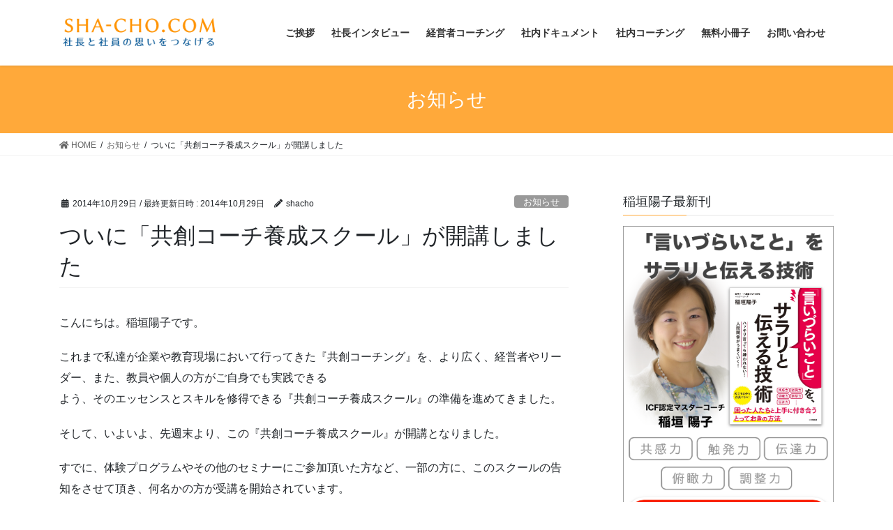

--- FILE ---
content_type: text/html; charset=UTF-8
request_url: https://www.sha-cho.com/archives/798
body_size: 14969
content:
<!DOCTYPE html>
<html lang="ja"
	prefix="og: https://ogp.me/ns#" >
<head>
<meta charset="utf-8">
<meta http-equiv="X-UA-Compatible" content="IE=edge">
<meta name="viewport" content="width=device-width, initial-scale=1">
<title>ついに「共創コーチ養成スクール」が開講しました | 経営者のためのコーチングサイト SHA-CHO.com</title>

		<!-- All in One SEO 4.0.18 -->
		<meta name="google-site-verification" content="JKD1aYZcx5tslwr9LJAgkV22yLORakYx7czegsh2Pxc" />
		<link rel="canonical" href="https://www.sha-cho.com/archives/798" />
		<meta property="og:site_name" content="経営者のためのコーチングサイト SHA-CHO.com" />
		<meta property="og:type" content="article" />
		<meta property="og:title" content="ついに「共創コーチ養成スクール」が開講しました | 経営者のためのコーチングサイト SHA-CHO.com" />
		<meta property="og:url" content="https://www.sha-cho.com/archives/798" />
		<meta property="og:image" content="https://www.sha-cho.com/wp-content/uploads/2018/08/fb_thimbnail.png" />
		<meta property="og:image:secure_url" content="https://www.sha-cho.com/wp-content/uploads/2018/08/fb_thimbnail.png" />
		<meta property="og:image:width" content="1200" />
		<meta property="og:image:height" content="627" />
		<meta property="article:published_time" content="2014-10-29T04:28:16Z" />
		<meta property="article:modified_time" content="2014-10-29T04:28:16Z" />
		<meta property="twitter:card" content="summary" />
		<meta property="twitter:domain" content="www.sha-cho.com" />
		<meta property="twitter:title" content="ついに「共創コーチ養成スクール」が開講しました | 経営者のためのコーチングサイト SHA-CHO.com" />
		<meta property="twitter:image" content="https://www.sha-cho.com/wp-content/uploads/2018/08/fb_thimbnail.png" />
		<script type="application/ld+json" class="aioseo-schema">
			{"@context":"https:\/\/schema.org","@graph":[{"@type":"WebSite","@id":"https:\/\/www.sha-cho.com\/#website","url":"https:\/\/www.sha-cho.com\/","name":"\u7d4c\u55b6\u8005\u306e\u305f\u3081\u306e\u30b3\u30fc\u30c1\u30f3\u30b0\u30b5\u30a4\u30c8 SHA-CHO.com","description":"\u7d4c\u55b6\u8005\u306e\u305f\u3081\u306e\u30b3\u30fc\u30c1\u30f3\u30b0\u30b5\u30a4\u30c8","publisher":{"@id":"https:\/\/www.sha-cho.com\/#organization"}},{"@type":"Organization","@id":"https:\/\/www.sha-cho.com\/#organization","name":"\u7d4c\u55b6\u8005\u306e\u305f\u3081\u306e\u30b3\u30fc\u30c1\u30f3\u30b0\u30b5\u30a4\u30c8 SHA-CHO.com","url":"https:\/\/www.sha-cho.com\/"},{"@type":"BreadcrumbList","@id":"https:\/\/www.sha-cho.com\/archives\/798#breadcrumblist","itemListElement":[{"@type":"ListItem","@id":"https:\/\/www.sha-cho.com\/#listItem","position":"1","item":{"@id":"https:\/\/www.sha-cho.com\/#item","name":"\u30db\u30fc\u30e0","description":"\u4f1a\u793e\u7d4c\u55b6\u8005\u3001\u4f01\u696d\u5e79\u90e8\u306e\u305f\u3081\u306e\u30b3\u30fc\u30c1\u30f3\u30b0\u30b5\u30fc\u30d3\u30b9\u3092\u3054\u63d0\u4f9b\u3057\u3066\u304a\u308a\u307e\u3059\u3002\u5171\u5275\u30b3\u30fc\u30c1\u30f3\u30b0\u30e1\u30bd\u30c3\u30c9\u3092\u7528\u3044\u305f\u3001\u7d4c\u55b6\u8005\u3084\u7ba1\u7406\u8077\u3001\u30ea\u30fc\u30c0\u30fc\u8077\u306e\u30b3\u30fc\u30c1\u30f3\u30b0\u30b9\u30ad\u30eb\u306e\u5411\u4e0a\u3001\u793e\u5185\u7814\u4fee\u306a\u3069\u306e\u30b5\u30fc\u30d3\u30b9\u3082\u3054\u7528\u610f\u3057\u3066\u304a\u308a\u307e\u3059\u3002","url":"https:\/\/www.sha-cho.com\/"}}]},{"@type":"Person","@id":"https:\/\/www.sha-cho.com\/archives\/author\/shacho#author","url":"https:\/\/www.sha-cho.com\/archives\/author\/shacho","name":"shacho","image":{"@type":"ImageObject","@id":"https:\/\/www.sha-cho.com\/archives\/798#authorImage","url":"https:\/\/secure.gravatar.com\/avatar\/98127e9ef6ad03577307448d1eab8383?s=96&d=mm&r=g","width":"96","height":"96","caption":"shacho"}},{"@type":"WebPage","@id":"https:\/\/www.sha-cho.com\/archives\/798#webpage","url":"https:\/\/www.sha-cho.com\/archives\/798","name":"\u3064\u3044\u306b\u300c\u5171\u5275\u30b3\u30fc\u30c1\u990a\u6210\u30b9\u30af\u30fc\u30eb\u300d\u304c\u958b\u8b1b\u3057\u307e\u3057\u305f | \u7d4c\u55b6\u8005\u306e\u305f\u3081\u306e\u30b3\u30fc\u30c1\u30f3\u30b0\u30b5\u30a4\u30c8 SHA-CHO.com","inLanguage":"ja","isPartOf":{"@id":"https:\/\/www.sha-cho.com\/#website"},"breadcrumb":{"@id":"https:\/\/www.sha-cho.com\/archives\/798#breadcrumblist"},"author":"https:\/\/www.sha-cho.com\/archives\/798#author","creator":"https:\/\/www.sha-cho.com\/archives\/798#author","datePublished":"2014-10-29T04:28:16+09:00","dateModified":"2014-10-29T04:28:16+09:00"},{"@type":"Article","@id":"https:\/\/www.sha-cho.com\/archives\/798#article","name":"\u3064\u3044\u306b\u300c\u5171\u5275\u30b3\u30fc\u30c1\u990a\u6210\u30b9\u30af\u30fc\u30eb\u300d\u304c\u958b\u8b1b\u3057\u307e\u3057\u305f | \u7d4c\u55b6\u8005\u306e\u305f\u3081\u306e\u30b3\u30fc\u30c1\u30f3\u30b0\u30b5\u30a4\u30c8 SHA-CHO.com","headline":"\u3064\u3044\u306b\u300c\u5171\u5275\u30b3\u30fc\u30c1\u990a\u6210\u30b9\u30af\u30fc\u30eb\u300d\u304c\u958b\u8b1b\u3057\u307e\u3057\u305f","author":{"@id":"https:\/\/www.sha-cho.com\/archives\/author\/shacho#author"},"publisher":{"@id":"https:\/\/www.sha-cho.com\/#organization"},"datePublished":"2014-10-29T04:28:16+09:00","dateModified":"2014-10-29T04:28:16+09:00","articleSection":"\u304a\u77e5\u3089\u305b, \u30b3\u30fc\u30c1\u30f3\u30b0\u3092\u5b66\u3076, \u5171\u5275\u30b3\u30fc\u30c1\u30f3\u30b0","mainEntityOfPage":{"@id":"https:\/\/www.sha-cho.com\/archives\/798#webpage"},"isPartOf":{"@id":"https:\/\/www.sha-cho.com\/archives\/798#webpage"},"image":{"@type":"ImageObject","@id":"https:\/\/www.sha-cho.com\/#articleImage","url":"http:\/\/sha-cho-com.check-xserver.jp\/wp-content\/uploads\/2014\/10\/IMG_1923-150x150.jpg"}}]}
		</script>
		<script type="text/javascript" >
			window.ga=window.ga||function(){(ga.q=ga.q||[]).push(arguments)};ga.l=+new Date;
			ga('create', "UA-2691091-4", 'auto');
			ga('send', 'pageview');
		</script>
		<script async src="https://www.google-analytics.com/analytics.js"></script>
		<!-- All in One SEO -->

<link rel='dns-prefetch' href='//secure.gravatar.com' />
<link rel='dns-prefetch' href='//s.w.org' />
<link rel='dns-prefetch' href='//v0.wordpress.com' />
<link rel='dns-prefetch' href='//jetpack.wordpress.com' />
<link rel='dns-prefetch' href='//s0.wp.com' />
<link rel='dns-prefetch' href='//s1.wp.com' />
<link rel='dns-prefetch' href='//s2.wp.com' />
<link rel='dns-prefetch' href='//public-api.wordpress.com' />
<link rel='dns-prefetch' href='//0.gravatar.com' />
<link rel='dns-prefetch' href='//1.gravatar.com' />
<link rel='dns-prefetch' href='//2.gravatar.com' />
<link rel="alternate" type="application/rss+xml" title="経営者のためのコーチングサイト SHA-CHO.com &raquo; フィード" href="https://www.sha-cho.com/feed" />
<link rel="alternate" type="application/rss+xml" title="経営者のためのコーチングサイト SHA-CHO.com &raquo; コメントフィード" href="https://www.sha-cho.com/comments/feed" />
<meta name="description" content="こんにちは。稲垣陽子です。これまで私達が企業や教育現場において行ってきた『共創コーチング』を、より広く、経営者やリーダー、また、教員や個人の方がご自身でも実践できるよう、そのエッセンスとスキルを修得できる『共創コーチ養成スクール』の準備を進めてきました。そして、いよいよ、先週末より、この『共創コーチ養成スクール』が開講となりました。すでに、体験プログラムやその他のセミナーにご参加頂いた方など、一部の方に、このスクールの告知をさせて頂き、何名かの方が受講を開始され" />		<script type="text/javascript">
			window._wpemojiSettings = {"baseUrl":"https:\/\/s.w.org\/images\/core\/emoji\/13.0.1\/72x72\/","ext":".png","svgUrl":"https:\/\/s.w.org\/images\/core\/emoji\/13.0.1\/svg\/","svgExt":".svg","source":{"concatemoji":"https:\/\/www.sha-cho.com\/wp-includes\/js\/wp-emoji-release.min.js?ver=5.7.14"}};
			!function(e,a,t){var n,r,o,i=a.createElement("canvas"),p=i.getContext&&i.getContext("2d");function s(e,t){var a=String.fromCharCode;p.clearRect(0,0,i.width,i.height),p.fillText(a.apply(this,e),0,0);e=i.toDataURL();return p.clearRect(0,0,i.width,i.height),p.fillText(a.apply(this,t),0,0),e===i.toDataURL()}function c(e){var t=a.createElement("script");t.src=e,t.defer=t.type="text/javascript",a.getElementsByTagName("head")[0].appendChild(t)}for(o=Array("flag","emoji"),t.supports={everything:!0,everythingExceptFlag:!0},r=0;r<o.length;r++)t.supports[o[r]]=function(e){if(!p||!p.fillText)return!1;switch(p.textBaseline="top",p.font="600 32px Arial",e){case"flag":return s([127987,65039,8205,9895,65039],[127987,65039,8203,9895,65039])?!1:!s([55356,56826,55356,56819],[55356,56826,8203,55356,56819])&&!s([55356,57332,56128,56423,56128,56418,56128,56421,56128,56430,56128,56423,56128,56447],[55356,57332,8203,56128,56423,8203,56128,56418,8203,56128,56421,8203,56128,56430,8203,56128,56423,8203,56128,56447]);case"emoji":return!s([55357,56424,8205,55356,57212],[55357,56424,8203,55356,57212])}return!1}(o[r]),t.supports.everything=t.supports.everything&&t.supports[o[r]],"flag"!==o[r]&&(t.supports.everythingExceptFlag=t.supports.everythingExceptFlag&&t.supports[o[r]]);t.supports.everythingExceptFlag=t.supports.everythingExceptFlag&&!t.supports.flag,t.DOMReady=!1,t.readyCallback=function(){t.DOMReady=!0},t.supports.everything||(n=function(){t.readyCallback()},a.addEventListener?(a.addEventListener("DOMContentLoaded",n,!1),e.addEventListener("load",n,!1)):(e.attachEvent("onload",n),a.attachEvent("onreadystatechange",function(){"complete"===a.readyState&&t.readyCallback()})),(n=t.source||{}).concatemoji?c(n.concatemoji):n.wpemoji&&n.twemoji&&(c(n.twemoji),c(n.wpemoji)))}(window,document,window._wpemojiSettings);
		</script>
		<style type="text/css">
img.wp-smiley,
img.emoji {
	display: inline !important;
	border: none !important;
	box-shadow: none !important;
	height: 1em !important;
	width: 1em !important;
	margin: 0 .07em !important;
	vertical-align: -0.1em !important;
	background: none !important;
	padding: 0 !important;
}
</style>
	<link rel='stylesheet' id='tinyjpfont-default-font-css'  href='https://www.sha-cho.com/wp-content/plugins/japanese-font-for-tinymce/default-font-css.php?fn&#038;ver=5.7.14' type='text/css' media='all' />
<link rel='stylesheet' id='vkExUnit_common_style-css'  href='https://www.sha-cho.com/wp-content/plugins/vk-all-in-one-expansion-unit/assets/css/vkExUnit_style.css?ver=9.52.1.0' type='text/css' media='all' />
<style id='vkExUnit_common_style-inline-css' type='text/css'>
:root {--ver_page_top_button_url:url(https://www.sha-cho.com/wp-content/plugins/vk-all-in-one-expansion-unit/assets/images/to-top-btn-icon.svg);}@font-face {font-weight: normal;font-style: normal;font-family: "vk_sns";src: url("https://www.sha-cho.com/wp-content/plugins/vk-all-in-one-expansion-unit/inc/sns/icons/fonts/vk_sns.eot?-bq20cj");src: url("https://www.sha-cho.com/wp-content/plugins/vk-all-in-one-expansion-unit/inc/sns/icons/fonts/vk_sns.eot?#iefix-bq20cj") format("embedded-opentype"),url("https://www.sha-cho.com/wp-content/plugins/vk-all-in-one-expansion-unit/inc/sns/icons/fonts/vk_sns.woff?-bq20cj") format("woff"),url("https://www.sha-cho.com/wp-content/plugins/vk-all-in-one-expansion-unit/inc/sns/icons/fonts/vk_sns.ttf?-bq20cj") format("truetype"),url("https://www.sha-cho.com/wp-content/plugins/vk-all-in-one-expansion-unit/inc/sns/icons/fonts/vk_sns.svg?-bq20cj#vk_sns") format("svg");}
</style>
<link rel='stylesheet' id='wp-block-library-css'  href='https://www.sha-cho.com/wp-includes/css/dist/block-library/style.min.css?ver=5.7.14' type='text/css' media='all' />
<style id='wp-block-library-inline-css' type='text/css'>
.has-text-align-justify{text-align:justify;}
</style>
<link rel='stylesheet' id='tinyjpfont-styles-css'  href='https://www.sha-cho.com/wp-content/plugins/japanese-font-for-tinymce/addfont.css?ver=5.7.14' type='text/css' media='all' />
<link rel='stylesheet' id='bootstrap-4-style-css'  href='https://www.sha-cho.com/wp-content/themes/lightning/library/bootstrap-4/css/bootstrap.min.css?ver=4.5.0' type='text/css' media='all' />
<link rel='stylesheet' id='lightning-common-style-css'  href='https://www.sha-cho.com/wp-content/themes/lightning/assets/css/common.css?ver=13.8.13' type='text/css' media='all' />
<style id='lightning-common-style-inline-css' type='text/css'>
/* vk-mobile-nav */:root {--vk-mobile-nav-menu-btn-bg-src: url("https://www.sha-cho.com/wp-content/themes/lightning/inc/vk-mobile-nav/package/images/vk-menu-btn-black.svg");--vk-mobile-nav-menu-btn-close-bg-src: url("https://www.sha-cho.com/wp-content/themes/lightning/inc/vk-mobile-nav/package/images/vk-menu-close-black.svg");--vk-menu-acc-icon-open-black-bg-src: url("https://www.sha-cho.com/wp-content/themes/lightning/inc/vk-mobile-nav/package/images/vk-menu-acc-icon-open-black.svg");--vk-menu-acc-icon-open-white-bg-src: url("https://www.sha-cho.com/wp-content/themes/lightning/inc/vk-mobile-nav/package/images/vk-menu-acc-icon-open-white.svg");--vk-menu-acc-icon-close-black-bg-src: url("https://www.sha-cho.com/wp-content/themes/lightning/inc/vk-mobile-nav/package/images/vk-menu-close-black.svg");--vk-menu-acc-icon-close-white-bg-src: url("https://www.sha-cho.com/wp-content/themes/lightning/inc/vk-mobile-nav/package/images/vk-menu-close-white.svg");}
</style>
<link rel='stylesheet' id='lightning-design-style-css'  href='https://www.sha-cho.com/wp-content/themes/lightning/design-skin/origin2/css/style.css?ver=13.8.13' type='text/css' media='all' />
<style id='lightning-design-style-inline-css' type='text/css'>
/* ltg common custom */:root {--vk-menu-acc-btn-border-color:#333;--vk-color-primary:#ffa93a;--color-key:#ffa93a;--color-key-dark:#e07700;}.bbp-submit-wrapper .button.submit { background-color:#e07700 ; }.bbp-submit-wrapper .button.submit:hover { background-color:#ffa93a ; }.veu_color_txt_key { color:#e07700 ; }.veu_color_bg_key { background-color:#e07700 ; }.veu_color_border_key { border-color:#e07700 ; }.btn-default { border-color:#ffa93a;color:#ffa93a;}.btn-default:focus,.btn-default:hover { border-color:#ffa93a;background-color: #ffa93a; }.wp-block-search__button,.btn-primary { background-color:#ffa93a;border-color:#e07700; }.wp-block-search__button:focus,.wp-block-search__button:hover,.btn-primary:not(:disabled):not(.disabled):active,.btn-primary:focus,.btn-primary:hover { background-color:#e07700;border-color:#ffa93a; }.btn-outline-primary { color : #ffa93a ; border-color:#ffa93a; }.btn-outline-primary:not(:disabled):not(.disabled):active,.btn-outline-primary:focus,.btn-outline-primary:hover { color : #fff; background-color:#ffa93a;border-color:#e07700; }a { color:#337ab7; }
.tagcloud a:before { font-family: "Font Awesome 5 Free";content: "\f02b";font-weight: bold; }
.media .media-body .media-heading a:hover { color:#ffa93a; }@media (min-width: 768px){.gMenu > li:before,.gMenu > li.menu-item-has-children::after { border-bottom-color:#e07700 }.gMenu li li { background-color:#e07700 }.gMenu li li a:hover { background-color:#ffa93a; }} /* @media (min-width: 768px) */.page-header { background-color:#ffa93a; }h2,.mainSection-title { border-top-color:#ffa93a; }h3:after,.subSection-title:after { border-bottom-color:#ffa93a; }ul.page-numbers li span.page-numbers.current,.page-link dl .post-page-numbers.current { background-color:#ffa93a; }.pager li > a { border-color:#ffa93a;color:#ffa93a;}.pager li > a:hover { background-color:#ffa93a;color:#fff;}.siteFooter { border-top-color:#ffa93a; }dt { border-left-color:#ffa93a; }:root {--g_nav_main_acc_icon_open_url:url(https://www.sha-cho.com/wp-content/themes/lightning/inc/vk-mobile-nav/package/images/vk-menu-acc-icon-open-black.svg);--g_nav_main_acc_icon_close_url: url(https://www.sha-cho.com/wp-content/themes/lightning/inc/vk-mobile-nav/package/images/vk-menu-close-black.svg);--g_nav_sub_acc_icon_open_url: url(https://www.sha-cho.com/wp-content/themes/lightning/inc/vk-mobile-nav/package/images/vk-menu-acc-icon-open-white.svg);--g_nav_sub_acc_icon_close_url: url(https://www.sha-cho.com/wp-content/themes/lightning/inc/vk-mobile-nav/package/images/vk-menu-close-white.svg);}
</style>
<link rel='stylesheet' id='lightning-theme-style-css'  href='https://www.sha-cho.com/wp-content/themes/lightning/style.css?ver=13.8.13' type='text/css' media='all' />
<style id='lightning-theme-style-inline-css' type='text/css'>

			.prBlock_icon_outer { border:1px solid #ffa93a; }
			.prBlock_icon { color:#ffa93a; }
		
</style>
<link rel='stylesheet' id='vk-font-awesome-css'  href='https://www.sha-cho.com/wp-content/themes/lightning/inc/font-awesome/package/versions/5/css/all.min.css?ver=5.13.0' type='text/css' media='all' />
<!-- Inline jetpack_facebook_likebox -->
<style id='jetpack_facebook_likebox-inline-css' type='text/css'>
.widget_facebook_likebox {
	overflow: hidden;
}

</style>
<link rel='stylesheet' id='jetpack_css-css'  href='https://www.sha-cho.com/wp-content/plugins/jetpack/css/jetpack.css?ver=9.5.5' type='text/css' media='all' />
<script type='text/javascript' id='jetpack_related-posts-js-extra'>
/* <![CDATA[ */
var related_posts_js_options = {"post_heading":"h4"};
/* ]]> */
</script>
<script type='text/javascript' src='https://www.sha-cho.com/wp-content/plugins/jetpack/_inc/build/related-posts/related-posts.min.js?ver=20210219' id='jetpack_related-posts-js'></script>
<script type='text/javascript' src='https://www.sha-cho.com/wp-includes/js/jquery/jquery.min.js?ver=3.5.1' id='jquery-core-js'></script>
<script type='text/javascript' src='https://www.sha-cho.com/wp-includes/js/jquery/jquery-migrate.min.js?ver=3.3.2' id='jquery-migrate-js'></script>
<link rel="https://api.w.org/" href="https://www.sha-cho.com/wp-json/" /><link rel="alternate" type="application/json" href="https://www.sha-cho.com/wp-json/wp/v2/posts/798" /><link rel="EditURI" type="application/rsd+xml" title="RSD" href="https://www.sha-cho.com/xmlrpc.php?rsd" />
<link rel="wlwmanifest" type="application/wlwmanifest+xml" href="https://www.sha-cho.com/wp-includes/wlwmanifest.xml" /> 
<meta name="generator" content="WordPress 5.7.14" />
<link rel='shortlink' href='https://wp.me/p9SlVc-cS' />
<link rel="alternate" type="application/json+oembed" href="https://www.sha-cho.com/wp-json/oembed/1.0/embed?url=https%3A%2F%2Fwww.sha-cho.com%2Farchives%2F798" />
<link rel="alternate" type="text/xml+oembed" href="https://www.sha-cho.com/wp-json/oembed/1.0/embed?url=https%3A%2F%2Fwww.sha-cho.com%2Farchives%2F798&#038;format=xml" />
<style type='text/css'>img#wpstats{display:none}</style><style id="lightning-color-custom-for-plugins" type="text/css">/* ltg theme common */.color_key_bg,.color_key_bg_hover:hover{background-color: #ffa93a;}.color_key_txt,.color_key_txt_hover:hover{color: #ffa93a;}.color_key_border,.color_key_border_hover:hover{border-color: #ffa93a;}.color_key_dark_bg,.color_key_dark_bg_hover:hover{background-color: #e07700;}.color_key_dark_txt,.color_key_dark_txt_hover:hover{color: #e07700;}.color_key_dark_border,.color_key_dark_border_hover:hover{border-color: #e07700;}</style><!-- [ VK All in One Expansion Unit OGP ] -->
<meta property="og:site_name" content="経営者のためのコーチングサイト SHA-CHO.com" />
<meta property="og:url" content="https://www.sha-cho.com/archives/798" />
<meta property="og:title" content="ついに「共創コーチ養成スクール」が開講しました | 経営者のためのコーチングサイト SHA-CHO.com" />
<meta property="og:description" content="こんにちは。稲垣陽子です。これまで私達が企業や教育現場において行ってきた『共創コーチング』を、より広く、経営者やリーダー、また、教員や個人の方がご自身でも実践できるよう、そのエッセンスとスキルを修得できる『共創コーチ養成スクール』の準備を進めてきました。そして、いよいよ、先週末より、この『共創コーチ養成スクール』が開講となりました。すでに、体験プログラムやその他のセミナーにご参加頂いた方など、一部の方に、このスクールの告知をさせて頂き、何名かの方が受講を開始され" />
<meta property="og:type" content="article" />
<!-- [ / VK All in One Expansion Unit OGP ] -->
<!-- [ VK All in One Expansion Unit twitter card ] -->
<meta name="twitter:card" content="summary_large_image">
<meta name="twitter:description" content="こんにちは。稲垣陽子です。これまで私達が企業や教育現場において行ってきた『共創コーチング』を、より広く、経営者やリーダー、また、教員や個人の方がご自身でも実践できるよう、そのエッセンスとスキルを修得できる『共創コーチ養成スクール』の準備を進めてきました。そして、いよいよ、先週末より、この『共創コーチ養成スクール』が開講となりました。すでに、体験プログラムやその他のセミナーにご参加頂いた方など、一部の方に、このスクールの告知をさせて頂き、何名かの方が受講を開始され">
<meta name="twitter:title" content="ついに「共創コーチ養成スクール」が開講しました | 経営者のためのコーチングサイト SHA-CHO.com">
<meta name="twitter:url" content="https://www.sha-cho.com/archives/798">
	<meta name="twitter:domain" content="www.sha-cho.com">
	<!-- [ / VK All in One Expansion Unit twitter card ] -->
	
</head>
<body class="post-template-default single single-post postid-798 single-format-standard post-name-%e3%81%a4%e3%81%84%e3%81%ab%e3%80%8c%e5%85%b1%e5%89%b5%e3%82%b3%e3%83%bc%e3%83%81%e9%a4%8a%e6%88%90%e3%82%b9%e3%82%af%e3%83%bc%e3%83%ab%e3%80%8d%e3%81%8c%e9%96%8b%e8%ac%9b%e3%81%97%e3%81%be%e3%81%97 post-type-post sidebar-fix sidebar-fix-priority-top bootstrap4 device-pc fa_v5_css elementor-default elementor-kit-1214">
<a class="skip-link screen-reader-text" href="#main">コンテンツへスキップ</a>
<a class="skip-link screen-reader-text" href="#vk-mobile-nav">ナビゲーションに移動</a>
<header class="siteHeader">
		<div class="container siteHeadContainer">
		<div class="navbar-header">
						<p class="navbar-brand siteHeader_logo">
			<a href="https://www.sha-cho.com/">
				<span><img src="http://sha-cho-com.check-xserver.jp/wp-content/uploads/2018/05/shacho-logo.png" alt="経営者のためのコーチングサイト SHA-CHO.com" /></span>
			</a>
			</p>
					</div>

					<div id="gMenu_outer" class="gMenu_outer">
				<nav class="menu-%e3%83%88%e3%83%83%e3%83%97%e3%83%a1%e3%83%8b%e3%83%a5%e3%83%bc-container"><ul id="menu-%e3%83%88%e3%83%83%e3%83%97%e3%83%a1%e3%83%8b%e3%83%a5%e3%83%bc" class="menu gMenu vk-menu-acc"><li id="menu-item-850" class="menu-item menu-item-type-post_type menu-item-object-page"><a href="https://www.sha-cho.com/greeting.html"><strong class="gMenu_name">ご挨拶</strong></a></li>
<li id="menu-item-1086" class="menu-item menu-item-type-taxonomy menu-item-object-category"><a href="https://www.sha-cho.com/archives/category/interview"><strong class="gMenu_name">社長インタビュー</strong></a></li>
<li id="menu-item-846" class="menu-item menu-item-type-post_type menu-item-object-page"><a href="https://www.sha-cho.com/program.html"><strong class="gMenu_name">経営者コーチング</strong></a></li>
<li id="menu-item-1085" class="menu-item menu-item-type-taxonomy menu-item-object-category"><a href="https://www.sha-cho.com/archives/category/documentary"><strong class="gMenu_name">社内ドキュメント</strong></a></li>
<li id="menu-item-989" class="menu-item menu-item-type-post_type menu-item-object-page menu-item-has-children"><a href="https://www.sha-cho.com/com_coaching.html"><strong class="gMenu_name">社内コーチング</strong></a>
<ul class="sub-menu">
	<li id="menu-item-845" class="menu-item menu-item-type-post_type menu-item-object-page"><a href="https://www.sha-cho.com/com_coaching.html">プログラム</a></li>
	<li id="menu-item-987" class="menu-item menu-item-type-taxonomy menu-item-object-category"><a href="https://www.sha-cho.com/archives/category/casestudy">コーチング実例</a></li>
</ul>
</li>
<li id="menu-item-852" class="menu-item menu-item-type-post_type menu-item-object-page"><a href="https://www.sha-cho.com/freebook.html"><strong class="gMenu_name">無料小冊子</strong></a></li>
<li id="menu-item-847" class="menu-item menu-item-type-post_type menu-item-object-page"><a href="https://www.sha-cho.com/contact.html"><strong class="gMenu_name">お問い合わせ</strong></a></li>
</ul></nav>			</div>
			</div>
	</header>

<div class="section page-header"><div class="container"><div class="row"><div class="col-md-12">
<div class="page-header_pageTitle">
お知らせ</div>
</div></div></div></div><!-- [ /.page-header ] -->


<!-- [ .breadSection ] --><div class="section breadSection"><div class="container"><div class="row"><ol class="breadcrumb" itemtype="http://schema.org/BreadcrumbList"><li id="panHome" itemprop="itemListElement" itemscope itemtype="http://schema.org/ListItem"><a itemprop="item" href="https://www.sha-cho.com/"><span itemprop="name"><i class="fa fa-home"></i> HOME</span></a></li><li itemprop="itemListElement" itemscope itemtype="http://schema.org/ListItem"><a itemprop="item" href="https://www.sha-cho.com/archives/category/news"><span itemprop="name">お知らせ</span></a></li><li><span>ついに「共創コーチ養成スクール」が開講しました</span></li></ol></div></div></div><!-- [ /.breadSection ] -->

<div class="section siteContent">
<div class="container">
<div class="row">

	<div class="col mainSection mainSection-col-two baseSection vk_posts-mainSection" id="main" role="main">
				<article id="post-798" class="entry entry-full post-798 post type-post status-publish format-standard hentry category-news category-studycoaching category-cocreate">

	
	
		<header class="entry-header">
			<div class="entry-meta">


<span class="published entry-meta_items">2014年10月29日</span>

<span class="entry-meta_items entry-meta_updated">/ 最終更新日時 : <span class="updated">2014年10月29日</span></span>


	
	<span class="vcard author entry-meta_items entry-meta_items_author"><span class="fn">shacho</span></span>



<span class="entry-meta_items entry-meta_items_term"><a href="https://www.sha-cho.com/archives/category/news" class="btn btn-xs btn-primary entry-meta_items_term_button" style="background-color:#999999;border:none;">お知らせ</a></span>
</div>
				<h1 class="entry-title">
											ついに「共創コーチ養成スクール」が開講しました									</h1>
		</header>

	
	
	<div class="entry-body">
				<p>こんにちは。稲垣陽子です。</p>
<p>これまで私達が企業や教育現場において行ってきた『共創コーチング』を、より広く、経営者やリーダー、また、教員や個人の方がご自身でも実践できる<br />
よう、そのエッセンスとスキルを修得できる『共創コーチ養成スクール』の準備を進めてきました。</p>
<p>そして、いよいよ、先週末より、この『共創コーチ養成スクール』が開講となりました。</p>
<p>すでに、体験プログラムやその他のセミナーにご参加頂いた方など、一部の方に、このスクールの告知をさせて頂き、何名かの方が受講を開始されています。</p>
<p>スクールの参加者には、経営者やその後継者、リーダーや管理職、また、研究者や同じコーチを生業とされている方々が多く、中には、遠方から宿泊までされて参加されている方もいました。</p>
<p>立場や年齢、職業など見事にバラバラでしたし、また、コーチングスキルの修得度も、初めてという方から、何年も学ばれているという方まで様々でした<br />
が、二日間のコースを通じて、すっかり心を許し合う仲間になっている姿は、見ている方も心が躍りました。</p>
<p>私たちが、今回、この『共創コーチ養成スクール』を立ち上げた背景には、<br />
「コーチングを実践的に活用したいのに上手くいかない」<br />
と悩んでいる方が多くいらっしゃったからです。</p>
<p>それをどうしたらいいか、会社内や組織という限られた中で伝えることは<br />
してきましたが、広く一般の人にも伝えていくのは、私の役目ではない、<br />
もっと優秀な人がやるものだろうと思っていました。</p>
<p>しかし、私自身がコーチングを行っていく中で、「自分たちが本当に伝えたいコーチング」が、だんだんと姿を現すようになってきました。</p>
<p>コーチングのシンプルな面と深遠な面と。そして、限界と可能性と・・・。</p>
<p>そこで、私たちが行ってきた『共創コーチング』を整理し、体系立て、より実践に役立つ方法にまとめてきました。</p>
<p>その中で、私たちは、「人との関わり合い」が重要なコアであることに気がついたのです。</p>
<p>「自分だけでなく、相手の良い所を最大限に活かしていく」</p>
<p>この『共創コーチング』を実践することで、問題解決だけでなく、何より、自分が生きやすくなると感じました。</p>
<p>この感覚をもっと多くの人と一緒に味わいたいし、一緒に探求していきたい、この想いをベースに『共創コーチ養成スクール』の構想が現実化してきました。</p>
<p>準備期間中は、何度も「私に伝えるものはあるのか」という無価値感に襲われることもありましたが、実際スクールが動き出した今は、感謝と喜びでいっぱいです。</p>
<p>これから、私たちの想いに共感頂いた「共創コーチ」と呼ばれる人が世の中にどんどん増え、この新しいコーチングを通して、目の前の人と喜びを創り出していく。</p>
<p>その第一歩が、いよいよ始まったんだなぁ～とワクワクしています。</p>
<p>実際にご参加頂いた方々が、各現場において「共創コーチング」を活用されており、部下や家族との関わりの中で、気づきや変化を生み出しているようです。</p>
<p>「共創コーチング」の特徴は、その当事者だけではなく、周りの人たちにも影響を与えていくことです。</p>
<p>『共創コーチ養成スクール』は、当社、名古屋にあるコーチング・ステーションで開講しています。</p>
<p>他社にはない、基礎から応用までを網羅した実践的なプログラムになっています。</p>
<p>来年には、東京などでも開催できればと準備中です。ゆくゆくは、私が20代を過ごした上海を中心とした、アジアにも拡げていければと思います。</p>
<p>『共創コーチ養成スクール』は、その必要とするスキルや現在お持ちのスキルに応じて、コースを単体で受講することができます。</p>
<p>先日は、基礎コースの「コミュニケーションコース」が開催されました。</p>
<p><img loading="lazy" class="alignright size-thumbnail wp-image-799" src="http://sha-cho-com.check-xserver.jp/wp-content/uploads/2014/10/IMG_1923-150x150.jpg" alt="IMG_1923" width="150" height="150" srcset="https://www.sha-cho.com/wp-content/uploads/2014/10/IMG_1923-150x150.jpg 150w, https://www.sha-cho.com/wp-content/uploads/2014/10/IMG_1923-100x100.jpg 100w" sizes="(max-width: 150px) 100vw, 150px" />次回は、共創コーチングの本随、「リレーションシップコース」となります。<br />
（11月29日、30日開講）</p>
<p>&#8212;&#8212;&#8212;&#8212;&#8212;&#8212;&#8212;&#8212;&#8212;&#8212;&#8212;&#8212;&#8212;&#8212;&#8212;&#8212;&#8212;&#8212;&#8212;&#8212;&#8212;-<br />
講座名：共創コーチ養成スクール・基礎コース<br />
「リレーションシップ ２日間コース」</p>
<p>開講日：11月29日（土）・30日（日）</p>
<p>時　間：10:00 ～ 18:00</p>
<p>会　場：コーチング・ステーション（名古屋）</p>
<p>参加お申込みはこちら↓<br />
<a class="moz-txt-link-freetext" href="http://mshn.jp/r/?id=0ib5935">http://mshn.jp/r/?id=0ib5935</a></p>
<p>&#8212;&#8212;&#8212;&#8212;&#8212;&#8212;&#8212;&#8212;&#8212;&#8212;&#8212;&#8212;&#8212;&#8212;&#8212;&#8212;&#8212;&#8212;&#8212;&#8212;&#8212;-</p>
<p>会場でお会いできること楽しみにしております。</p>
<p>今日も最後までお読み頂きまして誠にありがとうございます。</p>
<p>&nbsp;</p>
<p>追　伸：</p>
<p>まずは、『共創コーチング』がどのようなものか知りたいということであれば<br />
「速習1Dayセミナー」がお勧めです。</p>
<p>１日だけのセミナーですが、「共創コーチング」の概要を把握することができ、<br />
また、実際に基礎コースで行うカリキュラムの一部を体験して頂きます。</p>
<p>初めての方は、まず「速習1Dayセミナー」からご参加下さい。</p>
<p>次回の開催は、11月16日（日）です。（10:00 ～ 18:00）</p>
<p><a href="http://sha-cho-com.check-xserver.jp/wp-content/uploads/2014/10/d493f6f89932a2766583e261565381d5.jpg"><img loading="lazy" class="alignleft size-thumbnail wp-image-800" src="http://sha-cho-com.check-xserver.jp/wp-content/uploads/2014/10/d493f6f89932a2766583e261565381d5-150x150.jpg" alt="1day風景" width="150" height="150" srcset="https://www.sha-cho.com/wp-content/uploads/2014/10/d493f6f89932a2766583e261565381d5-150x150.jpg 150w, https://www.sha-cho.com/wp-content/uploads/2014/10/d493f6f89932a2766583e261565381d5-100x100.jpg 100w" sizes="(max-width: 150px) 100vw, 150px" /></a></p>
<p>速習1Dayセミナー<br />
⇒ <a class="moz-txt-link-freetext" href="http://mshn.jp/r/?id=0ib5a35">http://mshn.jp/r/?id=0ib5a35</a></p>
<p>併せてご確認下さい。</p>

<div id='jp-relatedposts' class='jp-relatedposts' >
	<h3 class="jp-relatedposts-headline"><em>関連</em></h3>
</div><div class="veu_socialSet veu_socialSet-position-after veu_contentAddSection"><script>window.twttr=(function(d,s,id){var js,fjs=d.getElementsByTagName(s)[0],t=window.twttr||{};if(d.getElementById(id))return t;js=d.createElement(s);js.id=id;js.src="https://platform.twitter.com/widgets.js";fjs.parentNode.insertBefore(js,fjs);t._e=[];t.ready=function(f){t._e.push(f);};return t;}(document,"script","twitter-wjs"));</script><ul><li class="sb_facebook sb_icon"><a href="//www.facebook.com/sharer.php?src=bm&u=https%3A%2F%2Fwww.sha-cho.com%2Farchives%2F798&amp;t=%E3%81%A4%E3%81%84%E3%81%AB%E3%80%8C%E5%85%B1%E5%89%B5%E3%82%B3%E3%83%BC%E3%83%81%E9%A4%8A%E6%88%90%E3%82%B9%E3%82%AF%E3%83%BC%E3%83%AB%E3%80%8D%E3%81%8C%E9%96%8B%E8%AC%9B%E3%81%97%E3%81%BE%E3%81%97%E3%81%9F+%7C+%E7%B5%8C%E5%96%B6%E8%80%85%E3%81%AE%E3%81%9F%E3%82%81%E3%81%AE%E3%82%B3%E3%83%BC%E3%83%81%E3%83%B3%E3%82%B0%E3%82%B5%E3%82%A4%E3%83%88+SHA-CHO.com" target="_blank" onclick="window.open(this.href,'FBwindow','width=650,height=450,menubar=no,toolbar=no,scrollbars=yes');return false;"><span class="vk_icon_w_r_sns_fb icon_sns"></span><span class="sns_txt">Facebook</span><span class="veu_count_sns_fb"></span></a></li><li class="sb_twitter sb_icon"><a href="//twitter.com/intent/tweet?url=https%3A%2F%2Fwww.sha-cho.com%2Farchives%2F798&amp;text=%E3%81%A4%E3%81%84%E3%81%AB%E3%80%8C%E5%85%B1%E5%89%B5%E3%82%B3%E3%83%BC%E3%83%81%E9%A4%8A%E6%88%90%E3%82%B9%E3%82%AF%E3%83%BC%E3%83%AB%E3%80%8D%E3%81%8C%E9%96%8B%E8%AC%9B%E3%81%97%E3%81%BE%E3%81%97%E3%81%9F+%7C+%E7%B5%8C%E5%96%B6%E8%80%85%E3%81%AE%E3%81%9F%E3%82%81%E3%81%AE%E3%82%B3%E3%83%BC%E3%83%81%E3%83%B3%E3%82%B0%E3%82%B5%E3%82%A4%E3%83%88+SHA-CHO.com" target="_blank" ><span class="vk_icon_w_r_sns_twitter icon_sns"></span><span class="sns_txt">twitter</span></a></li></ul></div><!-- [ /.socialSet ] -->			</div>

	
	
	
	
		<div class="entry-footer">

			<div class="entry-meta-dataList"><dl><dt>カテゴリー</dt><dd><a href="https://www.sha-cho.com/archives/category/news">お知らせ</a>、<a href="https://www.sha-cho.com/archives/category/studycoaching">コーチングを学ぶ</a>、<a href="https://www.sha-cho.com/archives/category/cocreate">共創コーチング</a></dd></dl></div>
		</div><!-- [ /.entry-footer ] -->
	
	
			
	
		
		
		
		
	
	
</article><!-- [ /#post-798 ] -->


	<div class="vk_posts postNextPrev">

		<div id="post-795" class="vk_post vk_post-postType-post card card-post card-horizontal card-sm vk_post-col-xs-12 vk_post-col-sm-12 vk_post-col-md-6 post-795 post type-post status-publish format-standard hentry category-news category-studycoaching tag-20"><div class="row no-gutters card-horizontal-inner-row"><div class="col-5 card-img-outer"><div class="vk_post_imgOuter" style="background-image:url(https://www.sha-cho.com/wp-content/themes/lightning/assets/images/no-image.png)"><a href="https://www.sha-cho.com/archives/795"><div class="card-img-overlay"><span class="vk_post_imgOuter_singleTermLabel" style="color:#fff;background-color:#999999">お知らせ</span></div><img src="https://www.sha-cho.com/wp-content/themes/lightning/assets/images/no-image.png" alt="" class="vk_post_imgOuter_img card-img card-img-use-bg" loading="lazy" /></a></div><!-- [ /.vk_post_imgOuter ] --></div><!-- /.col --><div class="col-7"><div class="vk_post_body card-body"><p class="postNextPrev_label">前の記事</p><h5 class="vk_post_title card-title"><a href="https://www.sha-cho.com/archives/795">11月の公開コーチングセミナースケジュール</a></h5><div class="vk_post_date card-date published">2014年10月28日</div></div><!-- [ /.card-body ] --></div><!-- /.col --></div><!-- [ /.row ] --></div><!-- [ /.card ] -->
		<div id="post-803" class="vk_post vk_post-postType-post card card-post card-horizontal card-sm vk_post-col-xs-12 vk_post-col-sm-12 vk_post-col-md-6 card-horizontal-reverse postNextPrev_next post-803 post type-post status-publish format-standard hentry category-news"><div class="row no-gutters card-horizontal-inner-row"><div class="col-5 card-img-outer"><div class="vk_post_imgOuter" style="background-image:url(https://www.sha-cho.com/wp-content/themes/lightning/assets/images/no-image.png)"><a href="https://www.sha-cho.com/archives/803"><div class="card-img-overlay"><span class="vk_post_imgOuter_singleTermLabel" style="color:#fff;background-color:#999999">お知らせ</span></div><img src="https://www.sha-cho.com/wp-content/themes/lightning/assets/images/no-image.png" alt="" class="vk_post_imgOuter_img card-img card-img-use-bg" loading="lazy" /></a></div><!-- [ /.vk_post_imgOuter ] --></div><!-- /.col --><div class="col-7"><div class="vk_post_body card-body"><p class="postNextPrev_label">次の記事</p><h5 class="vk_post_title card-title"><a href="https://www.sha-cho.com/archives/803">2015年2月のコーチングセミナースケジュール</a></h5><div class="vk_post_date card-date published">2015年2月5日</div></div><!-- [ /.card-body ] --></div><!-- /.col --></div><!-- [ /.row ] --></div><!-- [ /.card ] -->
		</div>
					</div><!-- [ /.mainSection ] -->

			<div class="col subSection sideSection sideSection-col-two baseSection">
						<aside class="widget widget_media_image" id="media_image-9"><h1 class="widget-title subSection-title">稲垣陽子最新刊</h1><a href="https://coaching-syst.co.jp/book_sarari/"><img width="400" height="600" src="https://www.sha-cho.com/wp-content/uploads/2019/03/bnr_book_sarari.png" class="image wp-image-1210  attachment-full size-full" alt="" loading="lazy" style="max-width: 100%; height: auto;" srcset="https://www.sha-cho.com/wp-content/uploads/2019/03/bnr_book_sarari.png 400w, https://www.sha-cho.com/wp-content/uploads/2019/03/bnr_book_sarari-200x300.png 200w" sizes="(max-width: 400px) 100vw, 400px" /></a></aside><aside class="widget widget_media_image" id="media_image-5"><h1 class="widget-title subSection-title">導入事例</h1><a href="http://sha-cho-com.check-xserver.jp/interview.html"><img width="280" height="90" src="https://www.sha-cho.com/wp-content/uploads/2018/07/side_interview2.png" class="image wp-image-1091  attachment-full size-full" alt="" loading="lazy" style="max-width: 100%; height: auto;" /></a></aside><aside class="widget widget_media_image" id="media_image-6"><a href="http://sha-cho-com.check-xserver.jp/documentary.html"><img width="280" height="90" src="https://www.sha-cho.com/wp-content/uploads/2018/05/side_doccumentary.png" class="image wp-image-972  attachment-full size-full" alt="" loading="lazy" style="max-width: 100%; height: auto;" /></a></aside><aside class="widget widget_media_image" id="media_image-7"><a href="http://sha-cho-com.check-xserver.jp/archives/category/casestudy"><img width="280" height="90" src="https://www.sha-cho.com/wp-content/uploads/2018/07/side_casestudy2.png" class="image wp-image-1092  attachment-full size-full" alt="" loading="lazy" style="max-width: 100%; height: auto;" /></a></aside><aside class="widget widget_search" id="search-5"><h1 class="widget-title subSection-title">記事検索</h1><form role="search" method="get" id="searchform" class="searchform" action="https://www.sha-cho.com/">
				<div>
					<label class="screen-reader-text" for="s">検索:</label>
					<input type="text" value="" name="s" id="s" />
					<input type="submit" id="searchsubmit" value="検索" />
				</div>
			</form></aside><aside class="widget widget_categories" id="categories-5"><h1 class="widget-title subSection-title">カテゴリー</h1>
			<ul>
					<li class="cat-item cat-item-2"><a href="https://www.sha-cho.com/archives/category/news">お知らせ (97)</a>
</li>
	<li class="cat-item cat-item-3"><a href="https://www.sha-cho.com/archives/category/groupcoaching">グループコーチング (6)</a>
</li>
	<li class="cat-item cat-item-1"><a href="https://www.sha-cho.com/archives/category/column">コラム (12)</a>
</li>
	<li class="cat-item cat-item-4"><a href="https://www.sha-cho.com/archives/category/coaching">コーチングを受ける (17)</a>
</li>
	<li class="cat-item cat-item-5"><a href="https://www.sha-cho.com/archives/category/studycoaching">コーチングを学ぶ (11)</a>
</li>
	<li class="cat-item cat-item-28"><a href="https://www.sha-cho.com/archives/category/casestudy">コーチング実例 (5)</a>
</li>
	<li class="cat-item cat-item-7"><a href="https://www.sha-cho.com/archives/category/procoach">プロコーチなお仕事 (2)</a>
</li>
	<li class="cat-item cat-item-8"><a href="https://www.sha-cho.com/archives/category/leader">リーダーがコーチングを活用する (12)</a>
</li>
	<li class="cat-item cat-item-9"><a href="https://www.sha-cho.com/archives/category/connection">人とつながるコーチング (6)</a>
</li>
	<li class="cat-item cat-item-10"><a href="https://www.sha-cho.com/archives/category/lifecoaching">人生とつながるコーチング (3)</a>
</li>
	<li class="cat-item cat-item-11"><a href="https://www.sha-cho.com/archives/category/usage">企業でコーチングを活用する (4)</a>
</li>
	<li class="cat-item cat-item-12"><a href="https://www.sha-cho.com/archives/category/cocreate">共創コーチング (1)</a>
</li>
	<li class="cat-item cat-item-24"><a href="https://www.sha-cho.com/archives/category/documentary">社内ドキュメント (2)</a>
</li>
	<li class="cat-item cat-item-13"><a href="https://www.sha-cho.com/archives/category/interview">社長インタビュー (5)</a>
</li>
	<li class="cat-item cat-item-14"><a href="https://www.sha-cho.com/archives/category/communication">社長／リーダーのための粋なコミュニケーション術 (14)</a>
</li>
	<li class="cat-item cat-item-15"><a href="https://www.sha-cho.com/archives/category/gotococreate">競争力から共創力へ (10)</a>
</li>
	<li class="cat-item cat-item-16"><a href="https://www.sha-cho.com/archives/category/seflconect">自分とつながるコーチング (1)</a>
</li>
	<li class="cat-item cat-item-17"><a href="https://www.sha-cho.com/archives/category/seminar">講演 (2)</a>
</li>
	<li class="cat-item cat-item-18"><a href="https://www.sha-cho.com/archives/category/others">雑感 (5)</a>
</li>
			</ul>

			</aside><aside class="widget widget_archive" id="archives-4"><h1 class="widget-title subSection-title">月別アーカイブ</h1>		<label class="screen-reader-text" for="archives-dropdown-4">月別アーカイブ</label>
		<select id="archives-dropdown-4" name="archive-dropdown">
			
			<option value="">月を選択</option>
				<option value='https://www.sha-cho.com/archives/date/2019/02'> 2019年2月 &nbsp;(2)</option>
	<option value='https://www.sha-cho.com/archives/date/2019/01'> 2019年1月 &nbsp;(2)</option>
	<option value='https://www.sha-cho.com/archives/date/2018/11'> 2018年11月 &nbsp;(2)</option>
	<option value='https://www.sha-cho.com/archives/date/2018/10'> 2018年10月 &nbsp;(2)</option>
	<option value='https://www.sha-cho.com/archives/date/2018/09'> 2018年9月 &nbsp;(2)</option>
	<option value='https://www.sha-cho.com/archives/date/2018/03'> 2018年3月 &nbsp;(1)</option>
	<option value='https://www.sha-cho.com/archives/date/2015/02'> 2015年2月 &nbsp;(1)</option>
	<option value='https://www.sha-cho.com/archives/date/2014/10'> 2014年10月 &nbsp;(3)</option>
	<option value='https://www.sha-cho.com/archives/date/2014/07'> 2014年7月 &nbsp;(3)</option>
	<option value='https://www.sha-cho.com/archives/date/2014/06'> 2014年6月 &nbsp;(1)</option>
	<option value='https://www.sha-cho.com/archives/date/2014/05'> 2014年5月 &nbsp;(4)</option>
	<option value='https://www.sha-cho.com/archives/date/2014/04'> 2014年4月 &nbsp;(4)</option>
	<option value='https://www.sha-cho.com/archives/date/2014/03'> 2014年3月 &nbsp;(1)</option>
	<option value='https://www.sha-cho.com/archives/date/2014/02'> 2014年2月 &nbsp;(4)</option>
	<option value='https://www.sha-cho.com/archives/date/2014/01'> 2014年1月 &nbsp;(1)</option>
	<option value='https://www.sha-cho.com/archives/date/2013/11'> 2013年11月 &nbsp;(2)</option>
	<option value='https://www.sha-cho.com/archives/date/2013/10'> 2013年10月 &nbsp;(2)</option>
	<option value='https://www.sha-cho.com/archives/date/2013/09'> 2013年9月 &nbsp;(3)</option>
	<option value='https://www.sha-cho.com/archives/date/2013/07'> 2013年7月 &nbsp;(1)</option>
	<option value='https://www.sha-cho.com/archives/date/2013/06'> 2013年6月 &nbsp;(2)</option>
	<option value='https://www.sha-cho.com/archives/date/2013/05'> 2013年5月 &nbsp;(1)</option>
	<option value='https://www.sha-cho.com/archives/date/2013/02'> 2013年2月 &nbsp;(2)</option>
	<option value='https://www.sha-cho.com/archives/date/2012/10'> 2012年10月 &nbsp;(1)</option>
	<option value='https://www.sha-cho.com/archives/date/2012/09'> 2012年9月 &nbsp;(1)</option>
	<option value='https://www.sha-cho.com/archives/date/2012/07'> 2012年7月 &nbsp;(2)</option>
	<option value='https://www.sha-cho.com/archives/date/2012/06'> 2012年6月 &nbsp;(1)</option>
	<option value='https://www.sha-cho.com/archives/date/2012/05'> 2012年5月 &nbsp;(1)</option>
	<option value='https://www.sha-cho.com/archives/date/2012/04'> 2012年4月 &nbsp;(5)</option>
	<option value='https://www.sha-cho.com/archives/date/2012/03'> 2012年3月 &nbsp;(1)</option>
	<option value='https://www.sha-cho.com/archives/date/2012/01'> 2012年1月 &nbsp;(3)</option>
	<option value='https://www.sha-cho.com/archives/date/2011/10'> 2011年10月 &nbsp;(2)</option>
	<option value='https://www.sha-cho.com/archives/date/2011/09'> 2011年9月 &nbsp;(2)</option>
	<option value='https://www.sha-cho.com/archives/date/2011/07'> 2011年7月 &nbsp;(1)</option>
	<option value='https://www.sha-cho.com/archives/date/2011/06'> 2011年6月 &nbsp;(1)</option>
	<option value='https://www.sha-cho.com/archives/date/2011/05'> 2011年5月 &nbsp;(2)</option>
	<option value='https://www.sha-cho.com/archives/date/2011/04'> 2011年4月 &nbsp;(2)</option>
	<option value='https://www.sha-cho.com/archives/date/2011/03'> 2011年3月 &nbsp;(3)</option>
	<option value='https://www.sha-cho.com/archives/date/2011/02'> 2011年2月 &nbsp;(6)</option>
	<option value='https://www.sha-cho.com/archives/date/2011/01'> 2011年1月 &nbsp;(3)</option>
	<option value='https://www.sha-cho.com/archives/date/2010/11'> 2010年11月 &nbsp;(1)</option>
	<option value='https://www.sha-cho.com/archives/date/2010/10'> 2010年10月 &nbsp;(2)</option>
	<option value='https://www.sha-cho.com/archives/date/2010/08'> 2010年8月 &nbsp;(1)</option>
	<option value='https://www.sha-cho.com/archives/date/2010/07'> 2010年7月 &nbsp;(1)</option>
	<option value='https://www.sha-cho.com/archives/date/2010/06'> 2010年6月 &nbsp;(1)</option>
	<option value='https://www.sha-cho.com/archives/date/2010/05'> 2010年5月 &nbsp;(2)</option>
	<option value='https://www.sha-cho.com/archives/date/2010/04'> 2010年4月 &nbsp;(2)</option>
	<option value='https://www.sha-cho.com/archives/date/2010/02'> 2010年2月 &nbsp;(1)</option>
	<option value='https://www.sha-cho.com/archives/date/2009/12'> 2009年12月 &nbsp;(1)</option>
	<option value='https://www.sha-cho.com/archives/date/2009/07'> 2009年7月 &nbsp;(1)</option>
	<option value='https://www.sha-cho.com/archives/date/2009/04'> 2009年4月 &nbsp;(1)</option>
	<option value='https://www.sha-cho.com/archives/date/2009/03'> 2009年3月 &nbsp;(1)</option>
	<option value='https://www.sha-cho.com/archives/date/2009/01'> 2009年1月 &nbsp;(2)</option>
	<option value='https://www.sha-cho.com/archives/date/2008/10'> 2008年10月 &nbsp;(3)</option>
	<option value='https://www.sha-cho.com/archives/date/2008/09'> 2008年9月 &nbsp;(3)</option>
	<option value='https://www.sha-cho.com/archives/date/2008/08'> 2008年8月 &nbsp;(5)</option>
	<option value='https://www.sha-cho.com/archives/date/2008/07'> 2008年7月 &nbsp;(4)</option>
	<option value='https://www.sha-cho.com/archives/date/2008/06'> 2008年6月 &nbsp;(5)</option>
	<option value='https://www.sha-cho.com/archives/date/2008/05'> 2008年5月 &nbsp;(2)</option>
	<option value='https://www.sha-cho.com/archives/date/2008/03'> 2008年3月 &nbsp;(3)</option>
	<option value='https://www.sha-cho.com/archives/date/2008/01'> 2008年1月 &nbsp;(1)</option>
	<option value='https://www.sha-cho.com/archives/date/2007/12'> 2007年12月 &nbsp;(1)</option>
	<option value='https://www.sha-cho.com/archives/date/2007/11'> 2007年11月 &nbsp;(2)</option>
	<option value='https://www.sha-cho.com/archives/date/2007/10'> 2007年10月 &nbsp;(1)</option>
	<option value='https://www.sha-cho.com/archives/date/2007/08'> 2007年8月 &nbsp;(2)</option>
	<option value='https://www.sha-cho.com/archives/date/2007/07'> 2007年7月 &nbsp;(2)</option>
	<option value='https://www.sha-cho.com/archives/date/2007/05'> 2007年5月 &nbsp;(1)</option>
	<option value='https://www.sha-cho.com/archives/date/2007/03'> 2007年3月 &nbsp;(2)</option>
	<option value='https://www.sha-cho.com/archives/date/2007/02'> 2007年2月 &nbsp;(1)</option>
	<option value='https://www.sha-cho.com/archives/date/2007/01'> 2007年1月 &nbsp;(1)</option>
	<option value='https://www.sha-cho.com/archives/date/2006/12'> 2006年12月 &nbsp;(3)</option>
	<option value='https://www.sha-cho.com/archives/date/2006/11'> 2006年11月 &nbsp;(1)</option>
	<option value='https://www.sha-cho.com/archives/date/2006/10'> 2006年10月 &nbsp;(2)</option>
	<option value='https://www.sha-cho.com/archives/date/2006/09'> 2006年9月 &nbsp;(1)</option>
	<option value='https://www.sha-cho.com/archives/date/2006/08'> 2006年8月 &nbsp;(5)</option>
	<option value='https://www.sha-cho.com/archives/date/2006/07'> 2006年7月 &nbsp;(3)</option>
	<option value='https://www.sha-cho.com/archives/date/2006/06'> 2006年6月 &nbsp;(4)</option>

		</select>

<script type="text/javascript">
/* <![CDATA[ */
(function() {
	var dropdown = document.getElementById( "archives-dropdown-4" );
	function onSelectChange() {
		if ( dropdown.options[ dropdown.selectedIndex ].value !== '' ) {
			document.location.href = this.options[ this.selectedIndex ].value;
		}
	}
	dropdown.onchange = onSelectChange;
})();
/* ]]> */
</script>
			</aside><aside class="widget widget_media_image" id="media_image-3"><a href="http://sha-cho-com.check-xserver.jp/program.html"><img width="300" height="76" src="https://www.sha-cho.com/wp-content/uploads/2018/05/banner-program01-300x76.jpg" class="image wp-image-854  attachment-medium size-medium" alt="" loading="lazy" style="max-width: 100%; height: auto;" srcset="https://www.sha-cho.com/wp-content/uploads/2018/05/banner-program01-300x76.jpg 300w, https://www.sha-cho.com/wp-content/uploads/2018/05/banner-program01.jpg 311w" sizes="(max-width: 300px) 100vw, 300px" /></a></aside><aside class="widget widget_facebook_likebox" id="facebook-likebox-3"><h1 class="widget-title subSection-title"><a href="https://www.facebook.com/coaching.systems/">Facebookページ</a></h1>		<div id="fb-root"></div>
		<div class="fb-page" data-href="https://www.facebook.com/coaching.systems/" data-width="280"  data-height="130" data-hide-cover="false" data-show-facepile="false" data-tabs="false" data-hide-cta="false" data-small-header="false">
		<div class="fb-xfbml-parse-ignore"><blockquote cite="https://www.facebook.com/coaching.systems/"><a href="https://www.facebook.com/coaching.systems/">Facebookページ</a></blockquote></div>
		</div>
		</aside>					</div><!-- [ /.subSection ] -->
	

</div><!-- [ /.row ] -->
</div><!-- [ /.container ] -->
</div><!-- [ /.siteContent ] -->



<footer class="section siteFooter">
			<div class="footerMenu">
			<div class="container">
				<nav class="menu-%e3%83%95%e3%83%83%e3%82%bf%e3%83%bc%e3%83%a1%e3%83%8b%e3%83%a5%e3%83%bc-container"><ul id="menu-%e3%83%95%e3%83%83%e3%82%bf%e3%83%bc%e3%83%a1%e3%83%8b%e3%83%a5%e3%83%bc" class="menu nav"><li id="menu-item-871" class="menu-item menu-item-type-post_type menu-item-object-page menu-item-871"><a href="https://www.sha-cho.com/greeting.html">ご挨拶</a></li>
<li id="menu-item-1088" class="menu-item menu-item-type-taxonomy menu-item-object-category menu-item-1088"><a href="https://www.sha-cho.com/archives/category/interview">社長インタビュー</a></li>
<li id="menu-item-875" class="menu-item menu-item-type-post_type menu-item-object-page menu-item-875"><a href="https://www.sha-cho.com/program.html">経営者コーチング</a></li>
<li id="menu-item-1087" class="menu-item menu-item-type-taxonomy menu-item-object-category menu-item-1087"><a href="https://www.sha-cho.com/archives/category/documentary">社内ドキュメント</a></li>
<li id="menu-item-873" class="menu-item menu-item-type-post_type menu-item-object-page menu-item-873"><a href="https://www.sha-cho.com/com_coaching.html">社内コーチング</a></li>
<li id="menu-item-984" class="menu-item menu-item-type-taxonomy menu-item-object-category menu-item-984"><a href="https://www.sha-cho.com/archives/category/casestudy">コーチング実例</a></li>
<li id="menu-item-874" class="menu-item menu-item-type-post_type menu-item-object-page menu-item-874"><a href="https://www.sha-cho.com/about.html">プロフィール</a></li>
<li id="menu-item-872" class="menu-item menu-item-type-post_type menu-item-object-page menu-item-872"><a href="https://www.sha-cho.com/freebook.html">無料小冊子</a></li>
<li id="menu-item-870" class="menu-item menu-item-type-post_type menu-item-object-page menu-item-870"><a href="https://www.sha-cho.com/contact.html">お問い合わせ</a></li>
</ul></nav>			</div>
		</div>
					<div class="container sectionBox footerWidget">
			<div class="row">
				<div class="col-md-4"><aside class="widget widget_vkexunit_banner" id="vkexunit_banner-2"><a href="https://coaching-syst.co.jp/book_sarari/" class="veu_banner" target="_blank" ><img src="https://www.sha-cho.com/wp-content/uploads/2018/11/fb_catch.png" alt="" /></a></aside></div><div class="col-md-4"><aside class="widget widget_vkexunit_contact_section" id="vkexunit_contact_section-2"><section class="veu_contact veu_contentAddSection vk_contact veu_card veu_contact-layout-horizontal"><div class="contact_frame veu_card_inner"><p class="contact_txt"><span class="contact_txt_catch">お気軽にお問い合わせください。</span><span class="contact_txt_tel veu_color_txt_key"><i class="contact_txt_tel_icon fas fa-phone-square"></i>052-856-3403</span><span class="contact_txt_time">受付時間 9:00-18:00 [ 土・日・祝日除く ]</span></p><a href="contact.html" class="btn btn-primary btn-lg contact_bt"><span class="contact_bt_txt"><i class="far fa-envelope"></i> お問い合わせはこちら <i class="far fa-arrow-alt-circle-right"></i></span></a></div></section></aside></div><div class="col-md-4"><aside class="widget widget_contact_info" id="widget_contact_info-2"><h1 class="widget-title subSection-title">共創コーチング株式会社</h1><div itemscope itemtype="http://schema.org/LocalBusiness"><div class="confit-address" itemscope itemtype="http://schema.org/PostalAddress" itemprop="address"><a href="https://maps.google.com/maps?z=16&#038;q=%E3%80%92450-6321%2B%E6%84%9B%E7%9F%A5%E7%9C%8C%E5%90%8D%E5%8F%A4%E5%B1%8B%E5%B8%82%E4%B8%AD%E6%9D%91%E5%8C%BA%E5%90%8D%E9%A7%851-1-1%2Bjp%E3%82%BF%E3%83%AF%E3%83%BC%E5%90%8D%E5%8F%A4%E5%B1%8B21%E9%9A%8E" target="_blank" rel="noopener noreferrer">〒450-6321<br/>愛知県名古屋市中村区名駅1-1-1<br/>JPタワー名古屋21階</a></div><div class="confit-phone"><span itemprop="telephone">052-856-3403</span></div><div class="confit-email"><a href="mailto:info@coaching-syst.co.jp">info@coaching-syst.co.jp</a></div></div></aside></div>			</div>
		</div>
	
	
	<div class="container sectionBox copySection text-center">
			<p>Copyright &copy; 経営者のためのコーチングサイト SHA-CHO.com All Rights Reserved.</p><p>Powered by <a href="https://wordpress.org/">WordPress</a> with <a href="https://lightning.nagoya/ja/" target="_blank" title="無料 WordPress テーマ Lightning"> Lightning Theme</a> &amp; <a href="https://ex-unit.nagoya/ja/" target="_blank">VK All in One Expansion Unit</a> by <a href="https://www.vektor-inc.co.jp/" target="_blank">Vektor,Inc.</a> technology.</p>	</div>
</footer>
<a href="#top" id="page_top" class="page_top_btn">PAGE TOP</a><div id="vk-mobile-nav-menu-btn" class="vk-mobile-nav-menu-btn">MENU</div><div class="vk-mobile-nav vk-mobile-nav-drop-in" id="vk-mobile-nav"><nav class="vk-mobile-nav-menu-outer" role="navigation"><ul id="menu-%e3%83%88%e3%83%83%e3%83%97%e3%83%a1%e3%83%8b%e3%83%a5%e3%83%bc-1" class="vk-menu-acc menu"><li id="menu-item-850" class="menu-item menu-item-type-post_type menu-item-object-page menu-item-850"><a href="https://www.sha-cho.com/greeting.html">ご挨拶</a></li>
<li id="menu-item-1086" class="menu-item menu-item-type-taxonomy menu-item-object-category menu-item-1086"><a href="https://www.sha-cho.com/archives/category/interview">社長インタビュー</a></li>
<li id="menu-item-846" class="menu-item menu-item-type-post_type menu-item-object-page menu-item-846"><a href="https://www.sha-cho.com/program.html">経営者コーチング</a></li>
<li id="menu-item-1085" class="menu-item menu-item-type-taxonomy menu-item-object-category menu-item-1085"><a href="https://www.sha-cho.com/archives/category/documentary">社内ドキュメント</a></li>
<li id="menu-item-989" class="menu-item menu-item-type-post_type menu-item-object-page menu-item-has-children menu-item-989"><a href="https://www.sha-cho.com/com_coaching.html">社内コーチング</a>
<ul class="sub-menu">
	<li id="menu-item-845" class="menu-item menu-item-type-post_type menu-item-object-page menu-item-845"><a href="https://www.sha-cho.com/com_coaching.html">プログラム</a></li>
	<li id="menu-item-987" class="menu-item menu-item-type-taxonomy menu-item-object-category menu-item-987"><a href="https://www.sha-cho.com/archives/category/casestudy">コーチング実例</a></li>
</ul>
</li>
<li id="menu-item-852" class="menu-item menu-item-type-post_type menu-item-object-page menu-item-852"><a href="https://www.sha-cho.com/freebook.html">無料小冊子</a></li>
<li id="menu-item-847" class="menu-item menu-item-type-post_type menu-item-object-page menu-item-847"><a href="https://www.sha-cho.com/contact.html">お問い合わせ</a></li>
</ul></nav></div><script type='text/javascript' id='lightning-js-js-extra'>
/* <![CDATA[ */
var lightningOpt = {"header_scrool":"1"};
/* ]]> */
</script>
<script type='text/javascript' src='https://www.sha-cho.com/wp-content/themes/lightning/assets/js/lightning.min.js?ver=13.8.13' id='lightning-js-js'></script>
<script type='text/javascript' src='https://www.sha-cho.com/wp-content/themes/lightning/library/bootstrap-4/js/bootstrap.min.js?ver=4.5.0' id='bootstrap-4-js-js'></script>
<script type='text/javascript' id='jetpack-facebook-embed-js-extra'>
/* <![CDATA[ */
var jpfbembed = {"appid":"249643311490","locale":"en_US"};
/* ]]> */
</script>
<script type='text/javascript' src='https://www.sha-cho.com/wp-content/plugins/jetpack/_inc/build/facebook-embed.min.js' id='jetpack-facebook-embed-js'></script>
<script type='text/javascript' src='https://www.sha-cho.com/wp-includes/js/wp-embed.min.js?ver=5.7.14' id='wp-embed-js'></script>
<script type='text/javascript' id='vkExUnit_master-js-js-extra'>
/* <![CDATA[ */
var vkExOpt = {"ajax_url":"https:\/\/www.sha-cho.com\/wp-admin\/admin-ajax.php","hatena_entry":"https:\/\/www.sha-cho.com\/wp-json\/vk_ex_unit\/v1\/hatena_entry\/","facebook_entry":"https:\/\/www.sha-cho.com\/wp-json\/vk_ex_unit\/v1\/facebook_entry\/","facebook_count_enable":"","entry_count":"1","entry_from_post":"","enable_smooth_scroll":"1"};
/* ]]> */
</script>
<script type='text/javascript' src='https://www.sha-cho.com/wp-content/plugins/vk-all-in-one-expansion-unit/assets/js/all.min.js?ver=9.52.1.0' id='vkExUnit_master-js-js'></script>
<script src='https://stats.wp.com/e-202604.js' defer></script>
<script>
	_stq = window._stq || [];
	_stq.push([ 'view', {v:'ext',j:'1:9.5.5',blog:'145941006',post:'798',tz:'9',srv:'www.sha-cho.com'} ]);
	_stq.push([ 'clickTrackerInit', '145941006', '798' ]);
</script>
</body>
</html>


--- FILE ---
content_type: text/css; charset: UTF-8;charset=UTF-8
request_url: https://www.sha-cho.com/wp-content/plugins/japanese-font-for-tinymce/default-font-css.php?fn&ver=5.7.14
body_size: 202
content:
<br />
<b>Warning</b>:  Illegal string offset 'fn' in <b>/home/cos/sha-cho.com/public_html/wp-content/plugins/japanese-font-for-tinymce/default-font-css.php</b> on line <b>3</b><br />
body#tinymce.wp-editor {
    font-family: Noto Sans Japanese !important;
}
